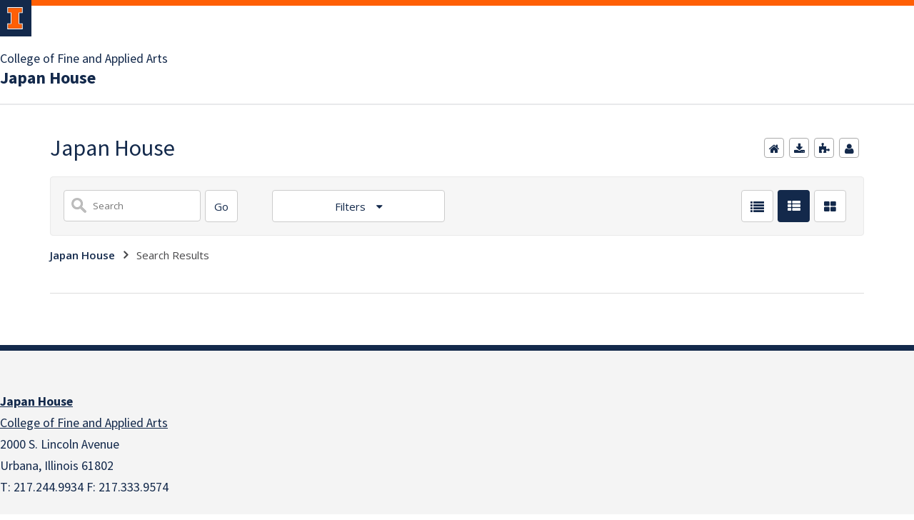

--- FILE ---
content_type: text/html;charset=UTF-8
request_url: https://calendars.illinois.edu/search/3020?skinId=18053&startDate=02/01/2023&endDate=02/28/2023
body_size: 47408
content:
<!DOCTYPE html><!DOCTYPE HTML>
<html lang="en-US">
   <head>
      <meta http-equiv="Content-Type" content="text/html; charset=UTF-8">
      <title>Japan House</title>
      <meta content="width=device-width, initial-scale=1.0, minimum-scale=1.0" data-name="viewport" name="viewport"> <style type="text/css" rel="stylesheet" id="ws-style">

</style>
<script type="text/javascript">
			var appUiColor = '#E8E9EB';
            var navigationLinks = new Array();
            
			var elementColor = '';
			
				elementColor = '##13294B';
			</script><style type="text/css">
            
            #menu-items li a,
            .toggle-view button.selected,
            .toggle-view button.selected:hover,
            #timeframe-chooser:hover,
            #ws-calendar-container.summary-view h2,
            #ws-calendar-container.list-view h2,
            #ws-calendar-container.grid-view h2,
            #btn-search.selected,
            #btn-search.selected:hover,
            #btn-show-recurring.toggle-on,
            #btn-show-recurring.toggle-on:hover,
            #btn-show-recurring.toggle-off, 
            input.small-btn,
            #ws-calendar-container.detail-view .back-btn,
            #ws-calendar-container.grid-view .event-meta .date,
            #ws-sidebar .more-button,
            #ws-sidebar .sidebar-panel,
            #ws-sidebar .modal-menu h4,
            .standard-btn,
            .standard-btn.light
            {
            
	        		background-color: ##13294B;
	        	            
    		}        
        	
    		.time-presets #time-options li a
    		{
	    		color: ##13294B !important;
    		}
        	
    		
    		
            #ws-calendar-container.list-view .location:after,
            #ws-calendar-container.summary-view .location:after {
            /* use RGB value */
            color: rgb(232, 233, 235);
            }
                        
            #uofi #ws-pa #edu-il .blog-archive a:active .circle, #uofi #ws-pa #edu-il .blog-archive a:focus:hover .circle {
                background-color: #13294B;
            }    
            #uofi #ws-pa #edu-il #blog-wrapper
            {
                background-color: #FFFFFF
            }
            #ws-calendar-container #ws-calendar-content .entry.recurring-event .title a:before {
            background-color: #13294B !important;
            }
            #uofi #ws-pa #edu-il a
            {
                color: #13294B;
                
                text-decoration: none;
                border:0;
                margin:0;
                padding:0;
            }
            #uofi #ws-pa #edu-il a:hover
            {
            color: #4E5E78;
                
                text-decoration: underline;
                border:0;
                margin:0;
                padding:0;
            }
            #uofi #ws-pa #edu-il p,            
            #uofi #ws-pa #edu-il span,
            #uofi #ws-pa #edu-il dd,
            #uofi #ws-pa #edu-il td,
            #uofi #ws-pa #edu-il li 
            {
                color: #48484A;
                font-size: 15px;
                font-family: 'Open Sans', Helvetica, Arial, sans-serif;
            }
            
			#uofi #ws-pa #edu-il #blog-home-view .blog-post-entry,
			#uofi #ws-pa #edu-il #blog-results-view .blog-post-entry
			{
				background-color: ######;
        	}
            
            #uofi #ws-pa #edu-il #blog-home-view .blog-post-entry-1col,
            #uofi #ws-pa #edu-il #blog-results-view .blog-post-entry-1col 
            {
            	margin:0;
            	padding:0;
            }
            #uofi #ws-pa #edu-il #blog-home-view .blog-post-entry-2col, #blog-home-view .blog-post-entry-3col
            {        
                margin-right: 48px;
                margin-bottom: 0.5rem;
            }
            
            #uofi #ws-pa #edu-il .blog-post-category a, 
            #uofi #ws-pa #edu-il .blog-post-category a:hover,
            #uofi #ws-pa #edu-il .blog-post-tag a,
            #uofi #ws-pa #edu-il .blog-post-tag a:hover
            {
                text-decoration:none;
            }
            

                
             
            #uofi #ws-pa #edu-il .blog-profile .gadget-header 
            {
                display: ;
            }
            #uofi #ws-pa #edu-il .gadget 
            {
                margin:0 0 50px 0; 
            }
            #uofi #ws-pa #edu-il .blog-gadget
            {
                padding: 10px;
                background-color: transparent;
            }
            #uofi #ws-pa #edu-il h3.gadget-header
            {
                
                        border-bottom: 0px solid #D6D9DB;
                    
                color: #224A88;
                font-size: 16px;
                font-family: 'Open Sans', Helvetica, Arial, sans-serif;
                font-weight: 700;
                background-color: transparent;
                
                        padding: 0 0 10px 0;
                    
        		margin-bottom:8px;
        	
                text-transform: capitalize;
            }
            
            
            
            #uofi #ws-pa #edu-il #blog-navigation .blog-pagination-button 
            {
                text-transform: capitalize;
            }

            
 
                    

            #uofi #ws-pa #edu-il .gadget-header{
                margin: -10px -10px 10px;
            }

            
            
            #uofi #ws-pa #edu-il .blog-categories a, 
            #uofi #ws-pa #edu-il .blog-post-category a{
                border-width: 1px;
                border-style: solid;
                border-color:#224A88;
                color: #224A88;
                background-color: #FFFFFF;
                
                        text-transform:uppercase;
                    
            }
            #uofi #ws-pa #edu-il .blog-tags a{
                border-width: 1px;
                border-style: solid;
                background-color: #224A88;
                color: #FFFFFF;
                border-color: #FFFFFF;
                
                        text-transform:uppercase;
                    
            }
            #uofi #ws-pa #edu-il .blog-categories a:hover, 
            #uofi #ws-pa #edu-il .blog-post-category a:hover, 
            #uofi #ws-pa #edu-il .blog-categories a:focus:hover, 
            #uofi #ws-pa #edu-il .blog-categories a:active:hover,
            #uofi #ws-pa #edu-il #ws-content .blog-post-category a:active:hover, 
            #uofi #ws-pa #edu-il #ws-content .blog-post-category a:focus:hover
            {
                border-color: #13294B !important;
                background-color: #13294B !important;
                outline:none !important;
                color:#ffffff !important;
            }
            #uofi #ws-pa #edu-il .blog-tags a:hover, #uofi #ws-pa #edu-il .blog-tags a:focus:hover,
            #uofi #ws-pa #edu-il .blog-tags a:active:hover
            {
                color:#FFFFFF !important;
                background-color: #13294B !important;
                border-color: #13294B !important;
                outline:none !important;
                color:#ffffff !important;
                }
            .circle, .year span.circle {
                background-color: #13294B;
            }
    
            
            #uofi #ws-pa #edu-il #blog-article-view .blog-post-title{
                color: #48484A;
                font-family: 'Open Sans', Helvetica, Arial, sans-serif;
                font-size: 24px;
                font-weight: 400;
                line-height: 1.5;
            }
        
            
            #uofi #ws-pa #edu-il .blog-closing-section a:hover, #uofi #ws-pa #edu-il .blog-closing-section a:focus:hover,
            #uofi #ws-pa #edu-il .blog-closing-section a:active:hover
            
            {
                color: #000000 !important; 
                
                text-decoration: none !important; 
                background-color: transparent !important;
                outline:none !important;
            }
            
            
            #uofi #ws-pa #edu-il #blog-level-menu li.nav-menu:focus, 
            #uofi #ws-pa #edu-il #blog-level-menu li.nav-menu.active, 
            #uofi #ws-pa #edu-il #blog-level-menu li.nav-menu.active:hover, 
            #uofi #ws-pa #edu-il #blog-level-menu li.nav-menu.active:focus, 
            #uofi #ws-pa #edu-il #blog-level-menu li.nav-menu.active:focus:hover,
            #uofi #ws-pa #edu-il #blog-level-menu li ul,
            #uofi #ws-pa #edu-il .mobile-nav ul {
                background-color: #E8E9EB;
            }
            #uofi #ws-pa #edu-il #blog-level-menu li.nav-menu.active > .arrow-up,
            #uofi #ws-pa #edu-il .mobile-nav .arrow-up {
                border-bottom: 10px solid #E8E9EB;
            }
            #uofi #ws-pa #edu-il #search-bar.close-search input[type="text"], 
            #uofi #ws-pa #edu-il #search-bar.close-search input[type="text"]:focus, 
            #uofi #ws-pa #edu-il #search-bar.open-search input[type="text"], 
            #uofi #ws-pa #edu-il #search-bar.open-search input[type="text"]:focus {
                border: 1px solid #E8E9EB;
            }
            #uofi #ws-pa #edu-il #search-bar.open-search button:before {
                color: #E8E9EB;
            }
            
            #jrw{
            
            }
            
            
            #uofi #ws-pa #edu-il .paging-menu-top a, 
            #uofi #ws-pa #edu-il .search-results-menu
            {
                background-color: #E8E9EB;
            }
            #uofi #ws-pa #edu-il .paging-menu-bottom, #uofi #ws-pa #edu-il .paging-menu-top
            {
                border-color: #E8E9EB;
            }
            #uofi #ws-pa #edu-il .blog-post-comment-text i,
            #uofi #ws-pa #edu-il .paging-menu-top a:hover, 
            #uofi #ws-pa #edu-il .paging-menu-top a:focus:hover, 
            #uofi #ws-pa #edu-il .paging-menu-top a:active:hover
            
            {
                color: #E8E9EB !important;
            }      
            
        	#uofi #ws-pa #edu-il .blog-post-meta, 
            #uofi #ws-pa #edu-il .blog-post-footer, 
            #uofi #ws-pa #edu-il .blog-closing-section, 
            #uofi #ws-pa #edu-il .blog-post-comments-section .reply-post
            {
                
                text-transform: uppercase;
            }        

            
            #uofi #ws-pa #edu-il .paging-menu-top {
                margin-top:  -20px;
                margin-left: -20px;
                padding-left: 40px;
            }
             
                
            
            #uofi #ws-pa #edu-il #blog-title a,
            #uofi #ws-pa #edu-il #blog-title a:hover
            {
                color: #13294B;
                text-decoration:none;
            }
            #uofi #ws-pa #edu-il div.title
            {
                font-family: 'Source Sans Pro', Arial, sans-serif;
                font-weight: 400;
                color: #13294B;
                font-size:32px;
            }
            #uofi #ws-pa #edu-il .blog-description {
            color: #13294B;
            }
            #uofi #ws-pa #edu-il #blog-wrapper
            {
                padding-left: 0px;
                padding-right: 0px;
                padding-top: 0px;
                padding-bottom: 0px;            
            }
            #ws-pa #edu-il #blog-header
            {
                background-color: transparent;
                padding: 30px 0;
                
            }
            
            #uofi #ws-pa #edu-il #blog-level-menu a, #uofi #ws-pa #edu-il #search-bar button, #uofi #ws-pa #edu-il #blog-level-menu li
            {
                color: #48484A;
                
                text-transform: uppercase;
            }
            #uofi #ws-pa #edu-il #blog-level-menu a:hover, 
            #uofi #ws-pa #edu-il #blog-level-menu a:focus:hover, 
            #uofi #ws-pa #edu-il #blog-level-menu a:active:hover,
            #uofi #ws-pa #edu-il #search-bar button:hover, 
            #uofi #ws-pa #edu-il #search-bar button:focus:hover, 
            #uofi #ws-pa #edu-il #search-bar button:active:hover
            {
                color: #767676 !important;  
                
                text-decoration:none !important;
                background: transparent !important;
                outline:none !important;
            }        
            #uofi #ws-pa #edu-il .blog-post-comments-section
            {
                padding: 0px;
            }    
                
                    .blog-post-comment-wrapper
                    {
                        padding:10px 0 0;
                        border-color: #D6D9DB;
                        border-width: 1px 0 0;
                        border-style: solid;
                    }
                

            
            
            
            body.design-1-scroll #uofi #ws-pa #edu-il .blog-post-entry:hover .scroll-container + .share-bar, 
            body.design-1-scroll #uofi #ws-pa #edu-il .share-bar:hover 
            {
                bottom: 20px;
                left: 20px;
                right: 20px;
                background-color:  #13294B;
            }
    
            html.touch #uofi #ws-pa #edu-il .blog-post-entry:hover .scroll-container + .share-bar, 
            html.touch #uofi #ws-pa #edu-il .share-bar 
            {
                background-color:  #13294B !important;
            }
            
            #uofi #ws-pa #edu-il #blog-home-view .blog-post-title,
            #uofi #ws-pa #edu-il #blog-results-view .blog-post-title
            {
                font-family: 'Open Sans', Helvetica, Arial, sans-serif;
                font-weight: 400;
                font-size:24px;
        		line-height: 1.5;
            }
            #uofi #ws-pa #edu-il #blog-home-view .blog-post-title a,
            #uofi #ws-pa #edu-il #blog-results-view .blog-post-title a
            {
                color: #1D4B90;
                
                        text-decoration: none;
                    
            }
            #uofi #ws-pa #edu-il #blog-home-view .blog-post-title a:hover,
            #uofi #ws-pa #edu-il #blog-results-view .blog-post-title a:hover
            {
                color: #13294B;
                
                        text-decoration: underline;
                    
            }
            #uofi #ws-pa #edu-il .comments-closed 
            {
                background-color: #E8E9EB;
            }
            
        	
        	/* Directory Profile Wizard Skin Styles */
        	
        	#wizard .profile-wrapper {
	        	box-sizing: border-box;
    	    	width: 95%; 
        		margin: 0 auto;
        		padding: 2rem 0;
        	}
        	
        	#wizard .profile-wrapper *, 
        	#wizard .profile-wrapper::before, 
        	#wizard .profile-wrapper::after {
	        	box-sizing: inherit;
        	}
        	
        	#wizard .profile-wrapper .profile-photo {
	        	width: 40%;       
    	    	min-width: 300px;
        		float: left;
        		margin-top: 11px;          
        	}
        	
        	#wizard .profile-wrapper .profile {
	        	width: 60%;
    	    	float: left;
        		line-height: 1.5;
        	}
        	
        	/* Hide H1, "address" H3 */
        	#wizard .profile-wrapper .profile > h3 {
	        	position: absolute;
	        	overflow: hidden;
	        	clip: rect(0 0 0 0);
	        	height: 1px;
	        	width: 1px;
	        	margin: -1px;
	        	padding: 0;
	        	border: 0;
        	}
        	
        	#wizard .profile-wrapper .profile .role {
	        	margin-bottom: 1rem;
        	}
        	
        	#wizard .profile-wrapper .profile .categories h3 {
    	    	margin-top: 1.5em;
        		margin-bottom: 0.25em;
        	}
        	
        	#wizard .profile-wrapper .profile .categories p {
        		margin-bottom: 1.5rem;
        	}
        	
        	#wizard .profile-wrapper .profile .categories ul,
        	#wizard .profile-wrapper .profile .categories ol {
	        	display: block;
    	    	list-style-type: disc;
        		margin-top: 0;
        		margin-bottom: 1em;
	        	margin-left: 0;
    	    	margin-right: 0;
        		padding-left: 1rem;
        	}
        	
        	#wizard .profile-wrapper .profile .categories ol {
	        	list-style-type: decimal;
        	}
        	
        	#wizard .profile-wrapper .profile-photo img {
	        	max-width: 100%;
    	    	margin-bottom: 3rem;
        		margin-left: 10px;
        		box-shadow: 0 0 0 10px #F4F4F2, 0 0 0 11px #E0E0E0;
        	}
        	
        	#wizard .profile-wrapper .container::after {
	        	content: "";
    	    	clear: both;
        		display: table;
        	}
        	#wizard .profile-wrapper .profile-details .address {
        		margin-bottom: 1rem;
        	}
        	
        	@media only screen and (max-width: 960px) {
	        	#wizard .profile-wrapper .profile {
		        	width: 100%;
        		}           
        	}
        	
        	@media only screen and (max-width: 520px) {
	        	#wizard .profile-wrapper .profile-photo img {
	        		width: 200px;
	        		height: auto;
	        	}
        	}
        	
        	#wizard .profile-wrapper .breadcrumbs {
	        	margin: 0 0 1rem 0;
    	    	padding-bottom: 2rem;
        	}
        	
        	#wizard .profile-wrapper .breadcrumbs ul {
        		list-style-type: none;
        	}
        	
        	#wizard .profile-wrapper .breadcrumbs li {
	        	float: left; 
    	    	margin-bottom: 0;
        		font-size: 0.75rem;
        		cursor: default;
	        	text-transform: uppercase;
        	}
        	
   	    	#wizard .profile-wrapper .breadcrumbs li:not(:last-child)::after {
        		position: relative;
        		margin: 0 0.75rem;
	        	opacity: 1;
    	    	content: "/";
        		color: #cacaca;
        	}
        	
        	#wizard .directory-widget-heading {
	        	width: 95%;
    	    	margin: 2rem auto 0 auto;
        	}
        	
        	@media only screen and (max-width: 520px) {
	        	#wizard .directory-widget-heading {
    	    		font-size:  24px;
        		}
        	}
        	
        	#wizard .profile-wrapper .function-icons {
	        	margin: 1rem 0 2rem 0;
    	    	text-align: right;
        	}
        	
        	@media only screen and (max-width: 960px) {
	        	#wizard .profile-wrapper .function-icons {
    	    		margin-bottom: 1rem;
        			text-align: left;
        		}           
        	}
        	
        	#wizard .profile-wrapper .function-icons .fa {
	        	font-size: 22px;
        	}
        	
        	#wizard .profile-wrapper .function-icons a:last-of-type {
    	    	display: none;
        	}
        	#wizard .profile-wrapper .profile-editors {
	        	margin-top: -1rem;
    	    	margin-bottom: 1rem;
        		padding: 1.5rem;
        		background-color: #f8f8f8;
	        	border: 1px solid #e0e0e0;
    	    	border-radius: 5px;
        	}
        	
        	#wizard .profile-wrapper .profile-editors h2 {
        		margin-bottom: 0.5rem;
        		line-height: 1.5;
        	}
        	
        	@media only screen and (max-width: 960px) {
	        	#wizard .profile-wrapper .profile-editors {
    		    	margin-top: 0;
        		}           
        	}
        	#wizard .profile-wrapper .sm-employee {
	        	margin: 1rem 0;
        	}
        	
        	#wizard .profile-wrapper .sm-item {
    	    	display: inline-block;
        		line-height: 1.7;
        	}
        	
        	#wizard .profile-wrapper .sm-item [class*="fa-"] {
        		font-size: 2rem;
	        	text-align: left;
    	    }
        	
        </style> 
      <link href="https://files.skins.webservices.illinois.edu/favicon-illinois.ico" rel="shortcut icon" type="image/x-icon">
      <style>
			@import url('https://fonts.googleapis.com/css?family=Lato');
			@import url('https://fonts.googleapis.com/css2?family=Montserrat:wght@400;700');
			@import url('https://fonts.googleapis.com/css?family=Roboto');
			@import url('https://fonts.googleapis.com/css2?family=Source+Sans+Pro');</style>
      <style>
			@font-face {
				font-family: 'Montserrat';
				font-style: normal;
				font-weight: 400;
			}
			@font-face {
				font-family: 'Lato';
				font-style: normal;
				font-weight: 400;
			}
			@font-face {
				font-family: 'Roboto';
				font-style: normal;
				font-weight: 400;
			}
			@font-face {
				font-family: 'Source+Sans+Pro';
				font-style: normal;
				font-weight: 400;
			}</style><script type="text/javascript">var isWizard = true;</script><link href="https://shared.webservices.illinois.edu/webservices/styles/skins/illinois/application.css?rn=0105T103739" property="stylesheet" rel="stylesheet" type="text/css">
      <link rel="stylesheet" href="https://shared.webservices.illinois.edu/webservices/js/toolkit/il-header.css?rn=123"><script type="module" async src="https://shared.webservices.illinois.edu/webservices/js/toolkit/il-header.js"></script><link rel="stylesheet" href="https://shared.webservices.illinois.edu/webservices/js/toolkit/il-footer.css">
      <link rel="stylesheet" href="https://shared.webservices.illinois.edu/webservices/js/toolkit/ws-toolkit.css">
   </head>
   <body id="wizard" class="header-type-illinois">
      <div id="container" class="container"><script>
                                               //the below variable needs this for the illinois application wizard - directory app
						var illinoisWizardSkin = true;
						document.write("<il-header>");  
					</script><a slot="primary-unit" href="https://faa.illinois.edu/">College of Fine and Applied Arts</a><a slot="site-name" href="https://japanhouse.illinois.edu/" target="_blank">Japan House</a><nav slot="links" aria-label="Top Navigation" id="top-navigation" style="display:none;"></nav>
         <iframe src="/ga_calendars/summary/3020/calendar.html" style="height:1px;position:absolute;top:-40000px;left:-40000px;"></iframe><iframe src="/ga_calendars/3020/calendar.html" style="height:1px;position:absolute;top:-40000px;left:-40000px;"></iframe><script async src="https://www.googletagmanager.com/gtag/js?id=G-V4JMH9ENJV"></script><script>
                window.dataLayer = window.dataLayer || [];
                function gtag(){dataLayer.push(arguments);}
                gtag('js', new Date());
                gtag('config', 'G-V4JMH9ENJV');
            </script><script>
            var sharedWebLocation = 'https://shared.webservices.illinois.edu/webservices/';
            var element = document.createElement("link");
            element.type = "text/css";
            element.id = "ws-link";
            element.rel = "stylesheet";
            element.href = sharedWebLocation + "styles/app/calendar/calendar.css";
            document.getElementsByTagName("head")[0].appendChild(element);
            //
            element = document.createElement("link");
            element.id = "ws-link";
            element.type = "text/css";
            element.rel = "stylesheet";
            element.href = sharedWebLocation + "styles/app/blog/styles-css-reset.css";
            document.getElementsByTagName("head")[0].appendChild(element);
            //
        </script><link href="https://fonts.googleapis.com/css?family=Open+Sans:400,300,600,700" rel="stylesheet" type="text/css"><link href="https://maxcdn.bootstrapcdn.com/font-awesome/4.2.0/css/font-awesome.min.css" rel="stylesheet"><link href="https://code.jquery.com/ui/1.12.1/themes/base/jquery-ui.css" rel="stylesheet"><script src="https://code.jquery.com/jquery-1.12.4.js"></script><script src="https://code.jquery.com/ui/1.12.1/jquery-ui.js"></script><!--[if IE]><link href="https://shared.webservices.illinois.edu/webservices/public/calendar/ie.css" rel="stylesheet" type="text/css"><![endif]--><!--[if IE 7]><link href="https://shared.webservices.illinois.edu/webservices/public/calendar/ie7.css" rel="stylesheet" type="text/css"><![endif]--><!--[if IE 9]><link href="https://shared.webservices.illinois.edu/webservices/public/calendar/ie9.css" rel="stylesheet" type="text/css"><![endif]--><script type="text/javascript">
            var logoutUrl = '';
            var contactUrl = '/calendar/userRole/3020';
            var homeUrl = '/calendar/month/3020';
        </script><script>
				document.write("</div>"); 
				document.write("</div>");
			</script><div id="content_legacy" style="min-height:20vh;">
   <div aria-labelledby="mc" id="app" role="main">
      <h1 id="mc">Japan House</h1>
      <div id="dskCont">
         <div id="contDiv">
            <div class="summary-view full-width" id="ws-calendar-container">
               <div id="calendar-actions">
                  <ul id="menu-items">
                     <li id="ws-home"><a href="javascript:location.href='https://calendars.illinois.edu/list/3020?listType=summary';" title="Calendar home"><span>Calendar home</span></a></li>
                     <li id="ws-search" class="desktop-hide"><a onclick="setMobileSearchDisplay()" title="Show search"><span>Calendar search</span></a></li>
                     <li id="ws-download"><a href="javascript:location.href='https://calendars.illinois.edu/export/3020'" title="add to calendar"><span>add to calendar</span></a></li>
                     <li id="ws-included" class="mobile-hide"><a href="javascript:window.open('https://calendars.illinois.edu/includedCalendars/3020','','scrollbars=0,width=802,height=668');" title="included calendars"><span>included calendars</span></a></li>
                     <li id="ws-contact"><a href="javascript:location.href='https://calendars.illinois.edu/userRole/3020'" title="contact"><span>contact</span></a></li>
                     <li id="ws-add" class="mobile-hide"></li>
                  </ul>
               </div><script>
            function showTimeOptions(value) {
                if (value == 'close') 
                {
                    document.getElementById('time-options').style.display = 'none';
                    document.getElementById('filters-button').style.backgroundColor = "";
                    document.getElementById('filters-button').style.borderColor = "#ccc";
                    document.getElementById('filters-button').setAttribute('aria-expanded', 'false');
                }
                else
                {
					if (document.getElementById('time-options').style.display == 'none') 
                    {
                        document.getElementById('time-options').style.display = 'block';
                        document.getElementById('filters-button').style.borderBottomColor = "#A8ACB1";
                        document.getElementById('filters-button').setAttribute('aria-expanded', 'true');
					} 
					else if (document.getElementById('time-options').style.display == 'block') 
                    {
                        document.getElementById('time-options').style.display = 'none';
                        document.getElementById('filters-button').style.backgroundColor = "";
                        document.getElementById('filters-button').style.borderColor = "#ccc";
                        document.getElementById('filters-button').setAttribute('aria-expanded', 'false');
                    }
                }
            }
            //
            function showFilterOptions(value) {
            if (value == 'close') 
                {

                    document.getElementById('filter-options').style.display = 'none';
                    document.getElementById('filter-chooser').style.backgroundColor = "";
                    document.getElementById('filter-chooser').style.borderColor = "#ccc";
                    document.getElementById('filter-chooser').setAttribute('aria-expanded', 'false');
                }
                else
                {
                    if (document.getElementById('filter-options').style.display == 'none') 
                    {
                        document.getElementById('filter-options').style.display = 'block';
                        document.getElementById('filter-chooser').style.borderBottomColor = "#A8ACB1";
                        document.getElementById('filter-chooser').setAttribute('aria-expanded', 'true');
                    } 
                    else if (document.getElementById('filter-options').style.display == 'block') 
                    {
                        
                    
                        document.getElementById('filter-options').style.display = 'none';
                        document.getElementById('filter-chooser').style.backgroundColor = "";
                        document.getElementById('filter-chooser').style.borderColor = "#ccc";
                        document.getElementById('filter-chooser').setAttribute('aria-expanded', 'false');
                    }
                }
            }
            //
            function choose(item) {
                document.getElementById('filters-button').innerHTML = item.innerHTML;
                document.getElementById('time-options').style.display = 'none';
                document.getElementById('filters-button').style.backgroundColor = "#fff";
                document.getElementById('filters-button').style.borderColor = "#ccc";
                document.getElementById('filters-button').style.color = appUiColor;
            }
            var filtersDisplay = 'closed';
            window.onclick = function(event) {
                if (filtersDisplay == 'closed')
                {
                     filtersDisplay = 'open';               
                }
                else{
                    filtersDisplay = 'closed';
                }
                var filtersBbutton = document.getElementById('filters-button');
                var container = document.getElementById('time-options');
                    if ((container !== event.target && !container.contains(event.target)) && (filtersBbutton !== event.target && !filtersBbutton.contains(event.target))) {    
                        document.getElementById('time-options').style.display = 'none';
                        document.getElementById('filters-button').style.backgroundColor = "";
                        document.getElementById('filters-button').style.borderColor = "#ccc";
                    }
            }
        </script><script>
            window.onload = function() {
                // Highlight the correct view-toggle button
                var viewType = document.getElementById('ws-calendar-container').className.split('-')[0];
                document.getElementById('btn-list').className = "";
                document.getElementById('btn-summary').className = "";
                document.getElementById('btn-grid').className = "";
                document.getElementById('btn-' + viewType).className = "selected";
            }
            
            //   
            function toggleView(view) {
                document.getElementById('btn-list').className = "";
                document.getElementById('btn-summary').className = "";
                document.getElementById('btn-grid').className = "";
                document.getElementById(view).className = "selected";
                var viewType = view.split('-')[1];
                document.getElementById('ws-calendar-container').className = viewType + "-view with-sidebar";
            }
            //
            function changeView(type) 
            {
                var url = window.location + "";
                var tempType = "=" + type;
                if(url.indexOf('listType') > -1)
                {
                    if(url.indexOf('=grid') > -1)
                    {
                        url = url.replace('=grid', tempType);
                    }
                    if(url.indexOf('=summary') > -1)
                    {
                        url = url.replace('=summary', tempType);
                    }
                    if(url.indexOf('=list') > -1)
                    {
                        url = url.replace('=list', tempType);
                    }
                }
                else
                {
                    if(url.indexOf('?') > -1)
                    {
                        url = url + '&' + 'listType=' + type;
                    }
                    else
                    {
                        url = url + '?' + 'listType=' + type;
                    }
                }
                window.location.href=url;
            }
        </script><script>
            var isMobileDisplayed = false;
            function setMobileSearchDisplay()
            {
                if(isMobileDisplayed == false)
                {
                    isMobileDisplayed = true;
                    document.getElementById('search-controls').style.display='block';
                }
                else
                {
                    isMobileDisplayed = false;
                    document.getElementById('search-controls').style.display='none';
                }
            }
        </script><script type="text/javascript">
            $(function() {
            $("#start-date").datepicker();
            $("#end-date").datepicker();
            });
        </script><script>
			document.onkeydown = function(evt) {
				evt = evt || window.event;
				// esc
				if (evt.keyCode == 27) {
					if (document.getElementById('search-options').className == 'toggle-on') {
						toggleSearch();
					}
					showTimeOptions('close');
				}
			};
		</script><script>
	            var wsStyleVar = document.createElement('style');
	            var wsContentVar = '';
	            wsContentVar += '#ws-calendar-container.summary-view h2 {';
	            wsContentVar += '    font-size: 1.1em !important;'
	            wsContentVar += '}';
	            wsStyleVar.setAttribute('type', 'text/css');
	            if (wsStyleVar.styleSheet)
	            {   // IE
	            wsStyleVar.styleSheet.cssText = wsContentVar;
	            }
	            else
	            {                // the world
	            var tt1 = document.createTextNode(wsContentVar);
	            wsStyleVar.appendChild(tt1);
	            }
	            var wsHeadVar = document.getElementsByTagName('head')[0];
	            wsHeadVar.appendChild(wsStyleVar);
	        </script><div id="search-controls" class="search-results mobile-hide">
                  <form action="/search/3020" method="get" name="searchForm" role="search"><input name="listType" type="hidden" value="summary"><div class="search-bar">
                        <div class="search-field"><label for="KEYWORDS" class="place-off-screen">Title or description keywords</label><input class="user-entry" id="KEYWORDS" maxlength="30" name="KEYWORDS" onfocus="if(this.value=='enter search term') this.value='';" onkeydown="if(event.keyCode==13)document.getElementById('search-list-screen').focus();" type="text" placeholder="Search" value=""></div>
                        <div class="search-button"><input class="small-btn element-100 adjacent" id="search-list-screen" onClick="checkSearchString()" type="button" value="Go"><script>
                            function checkSearchString()
                            {
                                if(document.getElementById('KEYWORDS').value.length > 0)
                                {
                                    document.searchForm.submit();
                                }
                                else
                                {
                                    alert('Please enter a search term and try again.')
                                }
                            }
                        </script></div>
                     </div>
                     <div class="filters"><button class="filters-button" id="filters-button" onclick="showTimeOptions()" type="button" aria-haspopup="true" aria-expanded="false"> Filters </button><div id="time-options" style="display:none;">
                           <div class="filter-option" id="filter-list-types">
                              <div class="event-type-label">Display type</div>
                              <div class="toggle-view"><button id="btn-list" onclick="changeView('list');" title="List View" type="button"><span>list</span></button><button id="btn-summary" onclick="changeView('summary');" title="Summary View" type="button" class="selected"><span>summary</span></button><button id="btn-grid" onclick="changeView('grid');" title="Grid View" type="button"><span>grid</span></button></div>
                           </div>
                           <div class="filter-option" id="filter-dates">
                              <div class="date-entry" id="date-entry-start" style="margin-bottom:18px;"><label for="start-date" id="start-date-label">Start date</label><input class="user-entry" id="start-date" name="startDate" placeholder="mm/dd/yyyy" type="text" value="02/01/2023"></div>
                              <div class="date-entry" id="date-entry-end"><label for="end-date" id="end-date-label">End date</label><input class="user-entry" id="end-date" name="endDate" placeholder="mm/dd/yyyy" type="text" value="02/28/2023"></div>
                           </div>
                           <div id="filter-apply" style="text-align: center;"><button type="button" class="filter-button" onclick="document.searchForm.submit();">Apply</button></div>
                           <div class="filter-option" id="filter-event-types">
                              <div class="event-type-label">Event type</div>
                              <ul id="event-types">
                                 <li><input class="event-type-checkbox" id="event-type-1" name="searchEventType" type="checkbox" value="Ceremony/Service"><label for="event-type-1">Ceremony/Service</label></li>
                                 <li><input class="event-type-checkbox" id="event-type-2" name="searchEventType" type="checkbox" value="Community Service"><label for="event-type-2">Community Service</label></li>
                                 <li><input class="event-type-checkbox" id="event-type-3" name="searchEventType" type="checkbox" value="Conference/Workshop"><label for="event-type-3">Conference/Workshop</label></li>
                                 <li><input class="event-type-checkbox" id="event-type-4" name="searchEventType" type="checkbox" value="Exhibition"><label for="event-type-4">Exhibition</label></li>
                                 <li><input class="event-type-checkbox" id="event-type-5" name="searchEventType" type="checkbox" value="Festival/Celebration"><label for="event-type-5">Festival/Celebration</label></li>
                                 <li><input class="event-type-checkbox" id="event-type-6" name="searchEventType" type="checkbox" value="Film Screening"><label for="event-type-6">Film Screening</label></li>
                                 <li><input class="event-type-checkbox" id="event-type-7" name="searchEventType" type="checkbox" value="Health/Fitness"><label for="event-type-7">Health/Fitness</label></li>
                                 <li><input class="event-type-checkbox" id="event-type-8" name="searchEventType" type="checkbox" value="Informational"><label for="event-type-8">Informational</label></li>
                                 <li><input class="event-type-checkbox" id="event-type-9" name="searchEventType" type="checkbox" value="Lecture"><label for="event-type-9">Lecture</label></li>
                                 <li><input class="event-type-checkbox" id="event-type-10" name="searchEventType" type="checkbox" value="Meeting"><label for="event-type-10">Meeting</label></li>
                                 <li><input class="event-type-checkbox" id="event-type-11" name="searchEventType" type="checkbox" value="Other"><label for="event-type-11">Other</label></li>
                                 <li><input class="event-type-checkbox" id="event-type-12" name="searchEventType" type="checkbox" value="Performance"><label for="event-type-12">Performance</label></li>
                                 <li><input class="event-type-checkbox" id="event-type-13" name="searchEventType" type="checkbox" value="Professional Development"><label for="event-type-13">Professional Development</label></li>
                                 <li><input class="event-type-checkbox" id="event-type-14" name="searchEventType" type="checkbox" value="Reception/Open House"><label for="event-type-14">Reception/Open House</label></li>
                                 <li><input class="event-type-checkbox" id="event-type-15" name="searchEventType" type="checkbox" value="Religious/Cultural"><label for="event-type-15">Religious/Cultural</label></li>
                                 <li><input class="event-type-checkbox" id="event-type-16" name="searchEventType" type="checkbox" value="Seminar/Symposium"><label for="event-type-16">Seminar/Symposium</label></li>
                                 <li><input class="event-type-checkbox" id="event-type-17" name="searchEventType" type="checkbox" value="Social/Informal Event"><label for="event-type-17">Social/Informal Event</label></li>
                                 <li><input class="event-type-checkbox" id="event-type-18" name="searchEventType" type="checkbox" value="Sporting Event"><label for="event-type-18">Sporting Event</label></li>
                                 <li><input class="event-type-checkbox" id="event-type-19" name="searchEventType" type="checkbox" value="Webinar"><label for="event-type-19">Webinar</label></li>
                                 <li><input class="event-type-checkbox" id="event-type-20" name="searchEventType" type="checkbox" value="Welcome Week"><label for="event-type-20">Welcome Week</label></li>
                              </ul>
                           </div>
                           <div id="filter-apply" style="text-align: center;"><button type="button" class="filter-button" onclick="document.searchForm.submit();">Apply</button></div>
                        </div>
                     </div>
                     <div class="toggle-view"><button id="btn-list" onclick="changeView('list');" title="List View" type="button"><span>list</span></button><button id="btn-summary" onclick="changeView('summary');" title="Summary View" type="button" class="selected"><span>summary</span></button><button id="btn-grid" onclick="changeView('grid');" title="Grid View" type="button"><span>grid</span></button></div>
                  </form>
               </div>
               <div id="ws-calendar-content">
                  <div class="place-on-screen" id="list-type-1">
                     <div class="ws-clear"></div>
                     <div id="bread-crumbs"><a href="https://calendars.illinois.edu/list/3020?listType=summary">Japan House</a><span class="bread-crumb-seperator"><i class="fa fa-angle-right" aria-hidden="true"></i></span><span>Search Results</span></div>
                     <div id="results-info"></div>
                     <ul class="event-entries"></ul>
                  </div>
               </div>
            </div>
         </div>
      </div>
   </div>
</div><script src="https://shared.webservices.illinois.edu/webservices/js/ariaRoles.js" type="text/javascript"></script> 
         <script>
						var loc = window.location.href;
						if(loc.indexOf("skins" > -1))
						{
							document.write("</il-header>");  
						}
					</script><il-footer>
            <address slot="address"><p id="contact-info"><strong><a href="https://japanhouse.illinois.edu/">Japan House</a></strong></p><p><a href="https://faa.illinois.edu/">College of Fine and Applied Arts</a></p><p>2000 S. Lincoln Avenue</p><p>Urbana, Illinois 61802</p><p>T: 217.244.9934 F: 217.333.9574</p></address>
            <nav class="il-footer-links" slot="links">
               <h2 class="il-invisible">Additional links</h2>
               <ul>
                  <li><a href="https://illinois.edu/resources/website/copyright.html">Copyright</a></li>
                  <li><a href="https://www.vpaa.uillinois.edu/resources/web_privacy">Privacy Policy</a></li>
               </ul>
            </nav>
         </il-footer>
      </div><script>
                    var head = document.getElementsByTagName('head')[0];
                    var js = document.createElement("script");
                    
                    js.type = "module";
                    /* js.src = "https://shared.webservices.illinois.edu/webservices/js/toolkit/il-footer.js";*/
                    js.src = "https://shared.webservices.illinois.edu/webservices/js/toolkit/ws-il-footer.js";
                    
                    if (typeof(is_form) != 'undefined' && is_form != null)
                    {
                        js.src = "https://shared.webservices.illinois.edu/webservices/js/toolkit/ws-il-footer.js";
                    }
                    else
                    {
                        if (typeof(displayFoooterLinks) != 'undefined' && displayFoooterLinks != null)
                        {
                            if (displayFoooterLinks == 'false') 
                            {
                                js.src = "https://shared.webservices.illinois.edu/webservices/js/toolkit/ws-il-footer.js";
                            }
                        }
                    }
                    head.appendChild(js);
                </script><script type="text/javascript">
		var currentUrl = "" + window.location;
		if (currentUrl.indexOf('scale=true') > -1) {
			var containerElement = document.querySelector("#container");
			if (currentUrl.indexOf('headerimage=true') > -1) {
				var maxWidth = '800px';
			} else {
				var maxWidth = window.getComputedStyle(containerElement, null).getPropertyValue("max-width");
			}
			var borderLeftWidth = window.getComputedStyle(containerElement, null).getPropertyValue("border-left-width");
			var borderRightWidth = window.getComputedStyle(containerElement, null).getPropertyValue("border-right-width");
			var maxWidthNumeric = Number(maxWidth.split('px')[0]);
			var borderLeftWidthNumeric = Number(borderLeftWidth.split('px')[0]);
			var borderRightWidthNumeric = Number(borderRightWidth.split('px')[0]);
			var totalCalculatedWidth = maxWidthNumeric + borderLeftWidthNumeric + borderRightWidthNumeric;
			var containerAdjustedWidth = totalCalculatedWidth
			var iframeWidth = Number(450);
			var zoomFactor = Number(iframeWidth / totalCalculatedWidth);
			var htmlElement = document.querySelector("html");
			htmlElement.style.overflow = 'hidden';
			document.getElementById('container').style.width = maxWidth;
			if (currentUrl.indexOf('headerimage=true') > -1) {
				document.getElementById('container').style.maxWidth = 'none';
			}
			document.getElementsByTagName('body')[0].style.transform = 'scale(' + zoomFactor + ')';
			document.getElementsByTagName('body')[0].style.transformOrigin = 'left top 0';
		}
		//
		if (currentUrl.indexOf('skins.') > -1)
		{
    		var header = document.getElementById('header');
    		if (header === undefined || header === null) {
            }
            else
            {
                header.style.marginBottom = '96px';
            }
        }
		</script></body>
</html>
